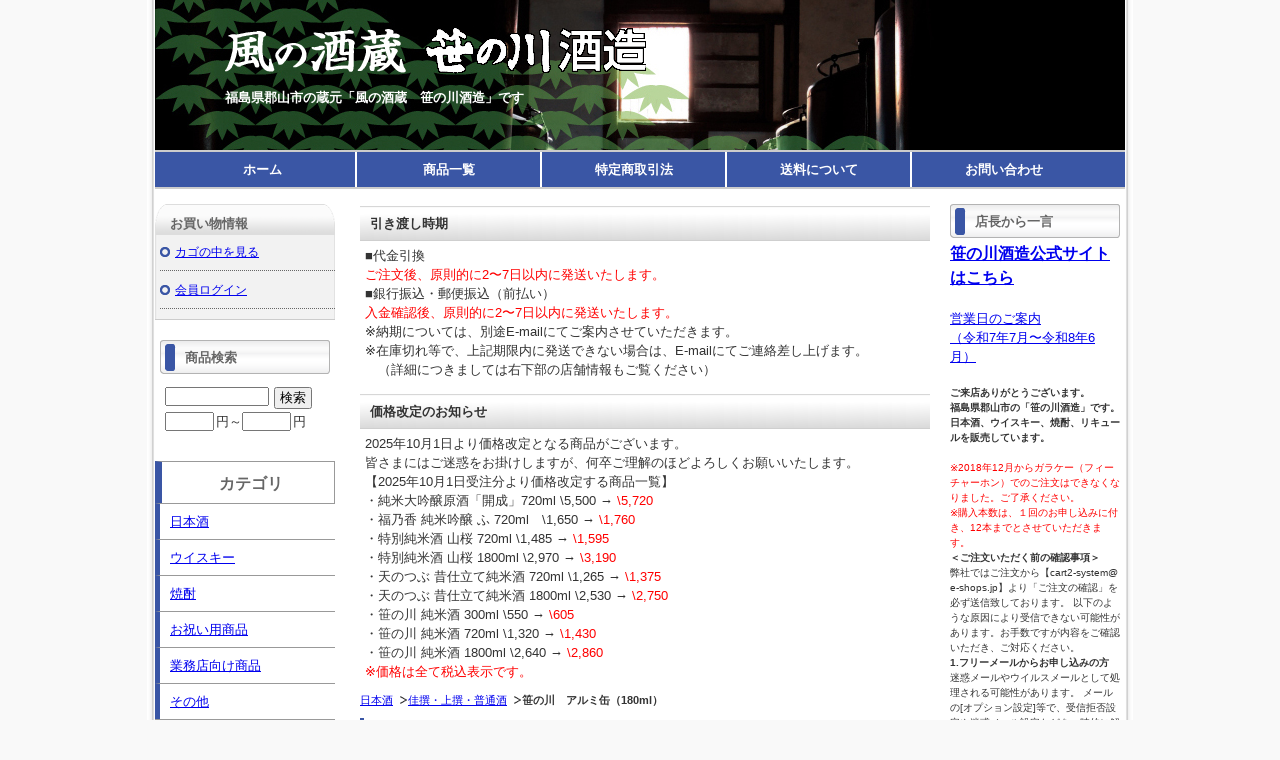

--- FILE ---
content_type: text/html; charset=UTF-8
request_url: http://sasanokawa-shop.com/p/item-detail/detail/i37.html
body_size: 7829
content:
<!DOCTYPE html PUBLIC "-//W3C//DTD XHTML 1.0 Transitional//EN" "http://www.w3.org/TR/xhtml1/DTD/xhtml1-transitional.dtd">
<html>
<head>
<meta http-equiv="Content-Type" content="text/html; charset=utf-8" />
<title>笹の川　アルミ缶（180ml） ＜ 風の酒蔵　笹の川酒造</title>
<meta name="keywords" content="笹の川　アルミ缶（180ml）,佳撰・上撰・普通酒,風の酒蔵　笹の川酒造" />

<link rel="stylesheet" type="text/css" href="/p/style/css/style.css" media="all"  />
<link rel="canonical" href="http://www.sasanokawa-shop.com/p/item-detail/detail/i37.html"/>
<link rel="alternate" media="only screen and (max-width: 640px)" href="http://www.sasanokawa-shop.com/s/item-detail/detail/i37.html"/>
<script type="text/javascript" src="https://static.ec-sites.net/js/hands_lib.js"></script>
<meta property="og:image" content="https://pict2.ec-sites.jp/img/1780/113162/240/20120829114630.jpg" />

<script>
  (function(i,s,o,g,r,a,m){i['GoogleAnalyticsObject']=r;i[r]=i[r]||function(){
  (i[r].q=i[r].q||[]).push(arguments)},i[r].l=1*new Date();a=s.createElement(o),
  m=s.getElementsByTagName(o)[0];a.async=1;a.src=g;m.parentNode.insertBefore(a,m)
  })(window,document,'script','//www.google-analytics.com/analytics.js','ga');
  ga('create', 'UA-55281041-1', {'allowLinker': true});
  ga('send', 'pageview');
// Load the plugin.
ga('require', 'linker');
// Define which domains to autoLink.
ga('linker:autoLink', ['sasanokawa-shop.com', 'ec-sites.jp'], false, true);
</script>
</head>
<body>
<div class="wrapper">
<div id="header">
  <div id="mainlogo">
  <h2><a href="/"><img src="https://pict2.ec-sites.jp/img/1780/113403/20120830094704.png" border="0" alt="風の酒蔵　笹の川酒造" ></a></h2><p class="tagline"><strong>福島県郡山市の蔵元「風の酒蔵　笹の川酒造」です</strong></p>
  </div>
</div>
<div id="nav">
  			<ul class="nav-center">
									<li class="nav-first" style="width:185px;">
						
							<a href="/">
						
			ホーム</a></li>
									<li style="width:185px;">
						
							<a href="/p/item-list/list/">
						
			商品一覧</a></li>
									<li style="width:185px;">
						
							<a href="/p/notice/trans/">
						
			特定商取引法</a></li>
									<li style="width:185px;">
						
							<a href="/p/notice/ship/">
						
			送料について</a></li>
									<li class="nav-last" style="width:185px;">
						
							<a href="https://cart.ec-sites.jp/cart_step2/shop-inquery/top/shid/1780/" target="_blank">
						
			お問い合わせ</a></li>
			</ul>

</div>
<div id="content">

<div id="leftclm">
  <div id="maincontent">
  <div class="mainbox main_free">
	<h4>引き渡し時期</h4>
	<div class="main_freebox">
	<font size="2">■代金引換</font><br>
<font color="red" size="2">ご注文後、原則的に2〜7日以内に発送いたします。</font><br>

<font size="2">■銀行振込・郵便振込（前払い）</font><br>
<font color="red" size="2">入金確認後、原則的に2〜7日以内に発送いたします。</font><br>

※納期については、別途E-mailにてご案内させていただきます。<br>
※在庫切れ等で、上記期限内に発送できない場合は、E-mailにてご連絡差し上げます。<br>
　（詳細につきましては右下部の店舗情報もご覧ください）
	</div>
</div><div class="mainbox main_free">
	<h4>価格改定のお知らせ</h4>
	<div class="main_freebox">
	2025年10月1日より価格改定となる商品がございます。<br>
皆さまにはご迷惑をお掛けしますが、何卒ご理解のほどよろしくお願いいたします。<br>
【2025年10月1日受注分より価格改定する商品一覧】<br>
・純米大吟醸原酒「開成」720ml \5,500 → <font color="red">\5,720</font><br>
・福乃香 純米吟醸 ふ 720ml　\1,650 → <font color="red">\1,760</font><br>
・特別純米酒 山桜 720ml \1,485 → <font color="red">\1,595</font><br>
・特別純米酒 山桜 1800ml \2,970 → <font color="red">\3,190</font><br>
・天のつぶ 昔仕立て純米酒 720ml \1,265 → <font color="red">\1,375</font><br>
・天のつぶ 昔仕立て純米酒 1800ml \2,530 → <font color="red">\2,750</font><br>
・笹の川 純米酒 300ml \550 → <font color="red">\605</font><br>
・笹の川 純米酒 720ml \1,320 → <font color="red">\1,430</font><br>
・笹の川 純米酒 1800ml \2,640 → <font color="red">\2,860</font><br>
<font color="red">※価格は全て税込表示です。</font>
	</div>
</div><script type="text/javascript" src="http://static.ec-sites.net/js/hands_lib.js"></script>
<div class="mainbox">
<ol class="cat-path"><li><a href="/p/item-list/list/cate_id/1/">日本酒</a></li><li><a href="/p/item-list/list/cate_id/5/">佳撰・上撰・普通酒</a></li><li><strong>笹の川　アルミ缶（180ml）</strong></li></ol>
<h1>笹の川　アルミ缶（180ml）</h1>
</div>
<div class="mainbox">
		
	<div id="shouhin_overview">
				<div id="pictures">
	<div id="main_pict" style="height:240px;width:240px;">
		<a href="https://pict2.ec-sites.jp/img/1780/113162/240/20120829114630.jpg" id="main_img" onclick="ItemImgWindowOpen( this.href, 1500 ); return false;" >
			<img id="main_img_data" class="mainphoto" name="main_img" src="https://pict2.ec-sites.jp/img/1780/113162/240/20120829114630.jpg" width="240" height="240"
							alt="笹の川　アルミ缶（180ml）" />
					</a>
	</div>
            
		
	</div><!-- /pictures-->

		<div id="shouhin_panel">
			<div class="item_cartblock">
						<p class="itemname">
		<span class="i_value">笹の川　アルミ缶（180ml）</span>
</p>


<p class="itemprice">
			<ins><span class="i_title">売価：</span><span class="i_value"><span><span class="dummy_show_price_153265">248円</span>&nbsp;</span></span>
			<br>
		</ins>
	
		
		</p>


<dl class="itemstock">
		<dt class="i_title">在庫数：</dt>
		<dd class="i_value"><span id="item-stock_153265"></span>在庫あり</dd>
</dl>

<dl class="itemcategory">
		<dt class="i_title">カテゴリ：</dt>
		<dd class="i_value"><a href="/p/item-list/list/cate_id/1/p0s0.html">日本酒</a>　>　<a href="/p/item-list/list/cate_id/5/p0s0.html">佳撰・上撰・普通酒</a></dd>
</dl>

<dl class="itemgenre">
		<dt class="i_title">ジャンル：</dt>
		<dd class="i_value"><a href="/p/item-list/list/genre_id/3077/p0s0.html">佳撰・上撰・普通酒</a></dd>
</dl>



<dl class="itemcode">
		<dt class="i_title">商品コード：</dt>
		<dd class="i_value">JAN4973373601517</dd>
</dl>


						
						<div id="inquirybtn">
	<form action="https://cart.ec-sites.jp/cart_step2/item-question/top/shid/1780/item_id/37/" target="_blank"><input type="submit" value="商品に関するお問い合わせ" ></form>
</div>
			</div>
		
			<div class="item_textblock">
						<div class="itemfreehtml">
		■飲用温度：8〜15℃
穏やかな香りとふくよかな主体となり、ミネラルや山菜等の香り、そして新粉餅、白玉、芋飴等の香りを見つけ出すことができる。全体的には落ち着きのある控えめな香りである。軽快な甘味と旨味が後味を締めくくる。 
</div>
					
									</div>
		</div><!-- /shouhin_panel -->
		
					 			 			<div id="orderform">
					<script>
	var userAgent = window.navigator.userAgent.toLowerCase();
	var options_cost_kNwuxVZLmU = [];
	var item_cost_kNwuxVZLmU    = null;
	var item_mem_cost_kNwuxVZLmU    = null;
	var selected_kNwuxVZLmU_1 = -1;var selected_kNwuxVZLmU_2 = -1;var selected_kNwuxVZLmU_3 = -1;
	var options_selected_kNwuxVZLmU =-1;
	var cost_kNwuxVZLmU = "248";
	var fix_price_kNwuxVZLmU = "-1";
	var attr_price_setting_flag_kNwuxVZLmU = false;
	var attr_price_member_setting_flag_kNwuxVZLmU = false;
	var stock_attr_flag_kNwuxVZLmU = false;
	var option_use_flag_kNwuxVZLmU = false;
	var tk_cost_kNwuxVZLmU = '-1';
	var tk_snd_cost_kNwuxVZLmU = '-1';
	var cost_org_kNwuxVZLmU = "248";
	var cost_mem_org_kNwuxVZLmU = "-1";
	var item_stock_kNwuxVZLmU = [];
    var stock_num_kNwuxVZLmU = "100000000";
	var tk_cost_org_kNwuxVZLmU = '-1';
	var tk_snd_cost_org_kNwuxVZLmU = '-1';
	var item_unit_kNwuxVZLmU = '';
	var item_exist_kNwuxVZLmU = null;
	var no_exist_kNwuxVZLmU = 0;

	window.addEventListener('load', function() {
		Object.keys(document.forms).forEach(function (key) {
			if( userAgent.indexOf('msie') != -1 || userAgent.indexOf('trident') != -1 ){
			}else{
				if( document.forms[key].name.includes('kNwuxVZLmU_carts') ){
					kNwuxVZLmU(document.forms[key]);
				}
			}
		});
	});
	function kNwuxVZLmU( my_form ){
		if( userAgent.indexOf('msie') != -1 || userAgent.indexOf('trident') != -1 ){
			return false;
		}
		
		var show_price = cost_org_kNwuxVZLmU;
		var qty  = my_form.elements['es_item_qty'];
		qty.value = parseInt( number_convert_kNwuxVZLmU( qty.value ));
			if( typeof( parseInt( qty.value ) ) != 'number' || parseInt( qty.value ) <= 1 ){
				qty.value = 1;
		}
				
		if( qty.value >= 1 ){
			show_price = changePrice_kNwuxVZLmU( qty , my_form , 'cost' );
			show_mem_price = changePrice_kNwuxVZLmU( qty , my_form , 'mem_cost' );
			show_fix_price = fix_price_kNwuxVZLmU * qty.value;
			// 定期購入
			show_tk_fst_price = changeTkPrice_kNwuxVZLmU( qty , my_form , tk_cost_org_kNwuxVZLmU );
			show_tk_snd_price = changeTkPrice_kNwuxVZLmU( qty , my_form , tk_snd_cost_org_kNwuxVZLmU );
		}

		//在庫数を取得
		if( true == stock_attr_flag_kNwuxVZLmU ){
			show_stock = calcStockAttr( my_form );
		}else{
			if( stock_num_kNwuxVZLmU = 100000000 ){
				show_stock = "";
			}else{
				show_stock = stock_num_kNwuxVZLmU;
			}
			
		}

		// 売価
		var priceSpanCheck = document.getElementsByClassName('dummy_show_price_153265');
		if( priceSpanCheck ){
			var priceSpan = document.getElementsByClassName('dummy_show_price_153265')[0];
			if( priceSpan ){
				document.getElementsByClassName('dummy_show_price_153265')[0].style.display = 'inline';
				if( no_exist_kNwuxVZLmU == 1 ){
					document.getElementsByClassName('dummy_show_price_153265')[0].innerHTML = '-' + '円';
				}else{
					document.getElementsByClassName('dummy_show_price_153265')[0].innerHTML = number_format_kNwuxVZLmU( show_price ) + '円';
				}
				
				
			}
		}
		// 会員価格
		var memPriceSpanCheck = document.getElementsByClassName('dummy_show_mem_price_153265');
		if( memPriceSpanCheck ){
			var memPriceSpan = document.getElementsByClassName('dummy_show_mem_price_153265')[0];
			if( memPriceSpan ){
				document.getElementsByClassName('dummy_show_mem_price_153265')[0].style.display = 'inline';
				if( no_exist_kNwuxVZLmU == 1 ){
					document.getElementsByClassName('dummy_show_mem_price_153265')[0].innerHTML = '-' + '円';
				}else{
					document.getElementsByClassName('dummy_show_mem_price_153265')[0].innerHTML = number_format_kNwuxVZLmU( show_mem_price ) + '円';
				}
			}
		}
		// 定価
		var fixPriceSpanCheck = document.getElementsByClassName('dummy_show_fix_price_153265');
		if( fixPriceSpanCheck ){
			var fixPriceSpan = document.getElementsByClassName('dummy_show_fix_price_153265')[0];
			if( fixPriceSpan ){
				document.getElementsByClassName('dummy_show_fix_price_153265')[0].style.display = 'inline';
				document.getElementsByClassName('dummy_show_fix_price_153265')[0].innerHTML = number_format_kNwuxVZLmU( show_fix_price ) + '';
			}
		}
		// 定期購入
		var tkPriceSpanCheck = document.getElementsByClassName('tk_price_fst');
		if( tkPriceSpanCheck ){
			var tkFstPriceSpan = document.getElementsByClassName('tk_price_fst')[0];
			var tkSndPriceSpan = document.getElementsByClassName('tk_price_snd')[0];
			if( tkFstPriceSpan ){
				document.getElementsByClassName('tk_price_fst')[0].style.display = 'inline';
				document.getElementsByClassName('tk_price_snd')[0].style.display = 'inline';
				if( no_exist_kNwuxVZLmU == 1 ){
					document.getElementsByClassName('tk_price_fst')[0].innerHTML = '-';
					document.getElementsByClassName('tk_price_snd')[0].innerHTML = '-';
				}else{
					document.getElementsByClassName('tk_price_fst')[0].innerHTML = number_format_kNwuxVZLmU( show_tk_fst_price ) + '';
					document.getElementsByClassName('tk_price_snd')[0].innerHTML = number_format_kNwuxVZLmU( show_tk_snd_price ) + '';
				}
			}
		}

		//在庫数を表示する
		var stockSpan = document.getElementById('item-stock_153265');
		
		if( stockSpan ){
			if( isNaN(show_stock) == true ){
				stockSpan.innerHTML = number_format_kNwuxVZLmU( show_stock );
			}else if( show_stock == -1 ){
				stockSpan.innerHTML = '-';
			}else{
				//数字と単位を連結して返却
				stockSpan.innerHTML = number_format_kNwuxVZLmU( show_stock ) + item_unit_kNwuxVZLmU;
			}
			
		}
		return false;
	}
	function changePrice_kNwuxVZLmU( qty , my_form , type ){
		var temp = cost_kNwuxVZLmU;
		if( true == stock_attr_flag_kNwuxVZLmU ){
			if( true == attr_price_setting_flag_kNwuxVZLmU ){
				temp = calcAttr_kNwuxVZLmU( my_form , type );
			}else{
				if( type == 'mem_cost' ){
					temp = cost_mem_org_kNwuxVZLmU;
				}else{
					temp = cost_org_kNwuxVZLmU;
				}
			}
		}else{
			if( type == 'mem_cost' ){
				temp = cost_mem_org_kNwuxVZLmU;
			}else{
				temp = cost_org_kNwuxVZLmU;
			}
		}

		if( type == 'mem_cost' && false == attr_price_member_setting_flag_kNwuxVZLmU ){
			temp = cost_mem_org_kNwuxVZLmU;
		}

		var selects = my_form.elements['es_option[]'];
		
		var option_price = 0;
		if( selects ){
			option_price = calcOpt_kNwuxVZLmU( selects , option_price );
		}
		temp = parseInt( temp ) + parseInt( option_price );
		if( qty.value > 0 ){
			temp = temp * qty.value;
		}
		return temp;
	}
	function changeTkPrice_kNwuxVZLmU( qty , my_form , tk_cost ){
		// 定期購入ではオプションと数量を計算
		var temp = tk_cost;
		
		var selects = my_form.elements['es_option[]'];
		var option_price = 0;
		if( selects ){
			option_price = calcOpt_kNwuxVZLmU( selects , option_price );
		}
		temp = parseInt( temp ) + parseInt( option_price );
		if( qty.value > 0 ){
			temp = temp * qty.value;
		}
		return temp;
	}
	function calcAttr_kNwuxVZLmU(my_form , type) {
		var attr = my_form.elements['es_item_attr[]'];
		if( Object.prototype.toString.call( attr ) === '[object HTMLSelectElement]' ){
			selected_1 = attr.value;
			selected_2 = -1;
			selected_3 = -1;
		}else{
			if (undefined != attr[0]) {
				if (undefined != attr[0].value) {
					selected_1 = attr[0].value;
				}
			}else{
			}
			if (undefined != attr[1]) {
				if (undefined != attr[1].value) {
					selected_2 = attr[1].value;
				}else{
					selected_2 = -1;
				}
			}else{
				selected_2 = -1;
			}
			if (undefined != attr[2]) {
				if (undefined != attr[2].value) {
					selected_3 = attr[2].value;
				}else{
					selected_3 = -1;
				}
			}else{
				selected_3 = -1;
			}
		}
		
		if( type == 'mem_cost' ){
			return item_mem_cost_kNwuxVZLmU[selected_1][selected_2][selected_3] ? item_mem_cost_kNwuxVZLmU[selected_1][selected_2][selected_3] : 0;
		}else{
			return item_cost_kNwuxVZLmU[selected_1][selected_2][selected_3] ? item_cost_kNwuxVZLmU[selected_1][selected_2][selected_3] : 0;
		}
	}
	function calcOpt_kNwuxVZLmU( selects , option_price ){
		var option_id;
		if( undefined === selects.name ){
			Array.prototype.forEach.call(selects, function(item) {
				if( item.name.match(/es_option/)){
					option_id = item.dataset.id.replace(/[^0-9]/g, '');
					options_selected_kNwuxVZLmU[option_id] = item.value;
				}
			});		
		}else if( selects.name.match(/es_option/) ){
			option_id = selects.dataset.id.replace(/[^0-9]/g, '');
			options_selected_kNwuxVZLmU[option_id] = selects.value;
		}

		for( var key in options_selected_kNwuxVZLmU ) {
		if (undefined != options_cost_kNwuxVZLmU[key][options_selected_kNwuxVZLmU[key]]) {
			option_price = parseInt(option_price) + parseInt(options_cost_kNwuxVZLmU[key][options_selected_kNwuxVZLmU[key]]);
		}
		}
		return option_price;
	}

	function number_format_kNwuxVZLmU(num) {
		return num.toLocaleString();
	}

	function number_convert_kNwuxVZLmU(str) {
		return str.replace(/[Ａ-Ｚａ-ｚ０-９]/g, function(s) {
			return String.fromCharCode(s.charCodeAt(0) - 0xFEE0);
		});
	}

	//属性在庫計算
	function calcStockAttr( my_form ) {
		//属性在庫を使っていなければreturn
		if( true != stock_attr_flag_kNwuxVZLmU ){
			return;
		}

		var attr = my_form.elements['es_item_attr[]'];
		if( Object.prototype.toString.call( attr ) === '[object HTMLSelectElement]' ){
			selected_1 = attr.value;
			selected_2 = -1;
			selected_3 = -1;
		}else{
			if (undefined != attr[0]) {
				if (undefined != attr[0].value) {
					selected_1 = attr[0].value;
				}
			}else{
			}
			if (undefined != attr[1]) {
				if (undefined != attr[1].value) {
					selected_2 = attr[1].value;
				}else{
					selected_2 = -1;
				}
			}else{
				selected_2 = -1;
			}
			if (undefined != attr[2]) {
				if (undefined != attr[2].value) {
					selected_3 = attr[2].value;
				}else{
					selected_3 = -1;
				}
			}else{
				selected_3 = -1;
			}
		}
		no_exist_kNwuxVZLmU = item_exist_kNwuxVZLmU[selected_1][selected_2][selected_3];
		return item_stock_kNwuxVZLmU[selected_1][selected_2][selected_3];
	}

</script><!-- (笹の川　アルミ缶（180ml）) ここから -->
<form method="post" action="https://cart.ec-sites.jp/cart_step2/pc/pk00/"  name="kNwuxVZLmU_carts_form">
<dl class="orderbutton">
	<dt>数量</dt>
	<dd><input type="text" name="es_item_qty" value="1" onChange="kNwuxVZLmU( this.form );">
<input type="submit" name="es_submit" value="カゴに入れる" >
	</dd>
</dl><input type="hidden" name="es_charset" value="utf-8">

<input type="hidden" name="es_item_id" value="37">
<input type="hidden" name="es_shop_id" value="1780">
<input type="hidden" name="es_stock_attr_flag" value="0">
</form>
<!-- (笹の川　アルミ缶（180ml）) ここまで -->

				</div><!-- /orderform -->
	 			 			
						
	</div><!-- /shouhin_overview-->
</div><!-- /mainbox-->

<div class="mainbox main_cate_o"><h4>その他のカテゴリ</h4><ul><li><a href="/p/item-list/list/p0c16s0.html">本醸造・特別本醸造</a></li><li><a href="/p/item-list/list/p0c3s0.html">吟醸・大吟醸酒</a></li><li><a href="/p/item-list/list/p0c15s0.html">純米・特別純米酒</a></li><li><a href="/p/item-list/list/p0c22s0.html">純米吟醸・純米大吟醸酒</a></li><li><a href="/p/item-list/list/p0c4s0.html">糖類無添加</a></li><li><a href="/p/item-list/list/p0c14s0.html">古酒</a></li></ul></div><div class="mainbox main_free">
	<h4>Shop インフォメーション</h4>
	<div class="main_freebox">
	<b><a href="http://www.sasanokawa.co.jp/">笹の川酒造公式サイトはこちらから</a></b><br>
<br>
■ショップ情報<br>
住所：福島県郡山市笹川1丁目178<br>
電話番号：024-945-0261<br>
メールアドレス：<a href="mailto:main@sasanokawa.co.jp">main@sasanokawa.co.jp</a><br>
<br>

	</div>
</div>
  </div>


  <div id="menu01">
  <div class="sidebox side_link">
	<h4>お買い物情報</h4>
	<ul>
					<li><a href="http://cart.ec-sites.jp/cart_step2/pc/kago/es_shop_id/1780/">カゴの中を見る</a></li>
							<li><a href="https://cart.ec-sites.jp/cart_step2/mypage/top/shid/1780/cv/1/">会員ログイン</a></li>
				</ul>
</div>
<div class="sidebox side_search">
	<h4>商品検索</h4>
	<div class="search_form_box">
	<form action="/p/item-list/list/" method="get" name="search_form">
		<input type="hidden" name="disptype" value="">
		<div class="sf_keyword_box">
		<input type="text" name="keyword" value="">
		</div>
		<div class="sf_button_box">
		<input type="submit" value="検索" onclick="search(); return false;">
		</div>
									<div class="sf_price_box">
					<p></p>
					<input type="text" name="lc" value="" class="sf_pmin">円～<input type="text" name="uc" value="" class="sf_pmax">円
				</div>
						</form>
	</div>
</div><div class="sidebox categorylist">
<h2>カテゴリ</h2>
<ul><li><a href="/p/item-list/list/cate_id/1/p0s0.html">日本酒</a></li><li><a href="/p/item-list/list/cate_id/21/p0s0.html">ウイスキー</a></li><li><a href="/p/item-list/list/cate_id/2/p0s0.html">焼酎</a></li><li><a href="/p/item-list/list/cate_id/19/p0s0.html">お祝い用商品</a></li><li><a href="/p/item-list/list/cate_id/20/p0s0.html">業務店向け商品</a></li><li><a href="/p/item-list/list/cate_id/7/p0s0.html">その他</a></li></ul>
</div><div class="sidebox side_genre">
<h4>ジャンル別</h4>

<ul>
	<li><a href="/p/item-list/list/genre_id/3103/p0s0.html">本醸造・特別本醸造</a></li>
	<li><a href="/p/item-list/list/genre_id/3076/p0s0.html">吟醸・大吟醸酒</a></li>
	<li><a href="/p/item-list/list/genre_id/3102/p0s0.html">純米・特別純米酒</a></li>
	<li><a href="/p/item-list/list/genre_id/12233/p0s0.html">純米吟醸・純米大吟醸酒</a></li>
	<li><a href="/p/item-list/list/genre_id/3077/p0s0.html">佳撰・上撰・普通酒</a></li>
	<li><a href="/p/item-list/list/genre_id/3079/p0s0.html">糖類無添加</a></li>
	<li><a href="/p/item-list/list/genre_id/3101/p0s0.html">古酒</a></li>
	<li><a href="/p/item-list/list/genre_id/3109/p0s0.html">ウイスキー</a></li>
	<li><a href="/p/item-list/list/genre_id/3108/p0s0.html">焼酎乙類</a></li>
	<li><a href="/p/item-list/list/genre_id/3105/p0s0.html">焼酎甲類</a></li>
	<li><a href="/p/item-list/list/genre_id/3110/p0s0.html">リキュール</a></li>
	<li><a href="/p/item-list/list/genre_id/11924/p0s0.html">その他のお酒</a></li>
	<li><a href="/p/item-list/list/genre_id/3111/p0s0.html">食品</a></li>
	<li><a href="/p/item-list/list/genre_id/3284/p0s0.html">その他グッズ</a></li>
</ul>
</div><div class="sidebox side_free side_qr">
			<h4>QRコード</h4>
		<div class="side_freebox side_qrbox">
	<center><img src="/p/qr-code-creater/create/" ></center>
			※上記ＵＲＬにＰＣ・スマートフォン・携帯のいずれの端末でアクセスしていただいても自動でそれぞれ専用サイトが表示されます。
		</div>
</div><div class="sidebox">
	<div class="side_freebox">
	<a href="http://cart.e-shops.jp/" target="_blank"><img src="http://img.e-shops.jp/cart2/ssl/cart2ssl_01.gif" alt="e-shopsレンタルショッピングカート" border="0"></a>
	</div>
</div>
  </div>

</div>

  <div id="menu02">
  <div class="sidebox side_free">
	<h4>店長から一言</h4>
	<div class="side_freebox">
	<b><font size="3"><a href="https://www.sasanokawa.co.jp/">笹の川酒造公式サイトはこちら</a></font></b><br>
<br>

<a href="https://www.sasanokawa.co.jp/sasanokawa-shuzo/news-detail.php?id=88">
営業日のご案内<br>（令和7年7月〜令和8年6月）
</a>
<br>
<br>

<font size="-2"><B>ご来店ありがとうございます。<br>

福島県郡山市の「笹の川酒造」です。<br>
日本酒、ウイスキー、焼酎、リキュールを販売しています。</B><br><br>

<font color="red">※2018年12月からガラケー（フィーチャーホン）でのご注文はできなくなりました。ご了承ください。<br></font>

<font color="red">※購入本数は、１回のお申し込みに付き、12本までとさせていただきます。<br></font>
<B>＜ご注文いただく前の確認事項＞<br></B>
弊社ではご注文から【cart2-system@e-shops.jp】より「ご注文の確認」を必ず送信致しております。
以下のような原因により受信できない可能性があります。お手数ですが内容をご確認いただき、ご対応ください。<br>

<B>1.フリーメールからお申し込みの方<br></B>
迷惑メールやウイルスメールとして処理される可能性があります。
メールの[オプション設定]等で、受信拒否設定や迷惑メール設定などを一時的に解除してください。
または、【e-shops.jp】から受信できるよう設定をお願い致します。<br>

<B>2.携帯メールからお申し込みの方<br></B>
迷惑メール防止フィルターをご利用の場合は【@e-shops.jp】のフィルターを解除し
【cart2-system@e-shops.jp】を受信できるよう設定をお願い致します。<br>

<B>3.その他<br></B>
●メールアドレスの間違い<br>
●セキュリティソフト、ウィルス対策ソフトの設定<br>
●プロバイダのウィルスブロックや迷惑メール振り分けサービス設定<br>
●サーバー上のメールボックスがいっぱいになっている場合<br>

<font color="red">※注文後に「ご注文の確認」が届かない場合は、お手数ですが弊社へ電話にてお問い合わせをお願いいたします。<br>
＜お問い合わせ＞TEL.024-945-0261<br>
<a href="mailto:main@sasanokawa.co.jp">main@sasanokawa.co.jp</a>
</font></font>
	</div>
</div><div class="sidebox side_link">
	<h4> 店舗情報</h4>
	<ul>
					<li><a href="/p/notice/trans/">特定商取引法に基づく表記</a></li>
							<li><a href="/p/notice/ship/">送料について</a></li>
							<li><a href="/p/notice/privacy/">個人情報保護方針</a></li>
							<li><a href="/p/notice/member/">会員規約</a></li>
				</ul>
</div><div class="sidebox side_newitem">
<h4>新着商品</h4>

	<div>
		<p class="new_itempict">
			<a href="/p/item-detail/detail/i150.html">
			<img src="https://pict2.ec-sites.jp/img/1780/1024981/200/20260121082251.jpg" width="31" height="120"
							alt="【ご予約】大吟醸無濾過生原酒「今朝しぼり」720ml【2/26発売！】" />
						</a>
		</p>
		<p>
			<a href="/p/item-detail/detail/i150.html">【ご予約】大吟醸無濾過生原酒「今朝しぼり」720ml【2/26発売！】</a>
		</p>
		<span>2,640円</span>
	</div>
	
	<div>
		<p class="new_itempict">
			<a href="/p/item-detail/detail/i82.html">
			<img src="https://pict2.ec-sites.jp/img/1780/971282/200/20240111145127.jpg" width="120" height="120"
							alt="純米吟醸生 春酒 720ml" />
						</a>
		</p>
		<p>
			<a href="/p/item-detail/detail/i82.html">純米吟醸生 春酒 720ml</a>
		</p>
		<span>1,815円</span>
	</div>
	
</div>
  </div>

</div>
<div id="footer">
<div id="footer_navi" style="text-align:center;">
						<a href="/">ホーム</a>
							<span>｜</span>		
								<a href="/p/item-list/list/">商品一覧</a>
							<span>｜</span>		
								<a href="/p/notice/trans/">特定商取引法</a>
							<span>｜</span>		
								<a href=" /p/notice/ship/">送料について</a>
							<span>｜</span>		
								<a href="https://cart.ec-sites.jp/cart_step2/shop-inquery/top/shid/1780/" target="_blank">お問い合わせ</a>
					</div>
<p class="copyright">Copyright (c) 2026 風の酒蔵　笹の川酒造 All Rights Reserved. </p>
</div>

</div>


<script charset="utf-8" src="https://js2.ec-sites.jp/estag.js?sid=1780"></script>
</body>
</html>

--- FILE ---
content_type: text/css;charset=UTF-8
request_url: http://sasanokawa-shop.com/p/style/css/style.css
body_size: 5942
content:
@charset "UTF-8";
/* 更新：2012/01/19 */

/* ------------------------------- */
/* --------- リセット共通 -------- */
/* ------------------------------- */

/* --------- RESET STYLE --------- */
html {
    overflow-y: scroll;
}
body,div,dl,dt,dd,ul,ol,li,h1,h2,h3,h4,h5,h6,pre,form,fieldset,input,
textarea,p,blockquote {
	margin: 0;
	padding: 0;
}
* html div,dl,dt,dd,ul,ol,li,h1,h2,h3,h4,h5,h6,pre,form,fieldset,input,
textarea,p,blockquote {
    margin: 0;
    padding: 0;
    text-align: left;
}

object,
embed {
    vertical-align: top;
}

h1,h2,h3,h4,h5,h6 {
    font-size: 100%;
}
img,abbr,acronym,fieldset {
    border: 0;
}
li {
    list-style-type: none;
}

/* CLEARFIX ---------  */
#header:after,
#nav:after,
#content:after,
#footer:after {
    visibility: hidden;
    display: block;
    font-size: 0;
    content: " ";
    clear: both;
    height: 0;
    }
* html #header,
* html #nav,
* html #content,
* html #footer {/* for IE6 */
    zoom: 1;
} 
*:first-child+html #header,
*:first-child+html #nav,
*:first-child+html #content,
*:first-child+html #footer {/* for IE7 */
    zoom: 1;
} 

.clear {
 clear: both;
}

/* --------- DEFAULT STYLE ---------  */

body {
    background: #FFF;
    color: #333;
    font-size: small;
    font-family: "メイリオ","Meiryo",verdana,"ヒラギノ角ゴ Pro W3","Hiragino Kaku Gothic Pro",Osaka,"ＭＳ Ｐゴシック","MS PGothic",Sans-Serif;
    line-height: 1.5;
}
* html body {    /* for IF6 */
    font-family: "ＭＳ Ｐゴシック","MS PGothic",Sans-Serif;
}

/* -- 開店休止コメント -- */
.shop_close {
	width:500px;
	text-align:center;
	margin:70px auto;
	padding:30px;
	border:5px dotted #999;
	font-size:113%;
}

/* ------------------------------- */
/* --------- カラム設定 ---------- */
/* ------------------------------- */

/* ----------- structure ---------- */
/* WRAPPER */
.wrapper {
   width: 970px;
   margin-right: auto;
   margin-left: auto;
   word-wrap: break-word;
   word-break: break-all;
}

/* BLOCKS */

#content #leftclm {
    float: left;
    width: 780px;
    display: inline;
}

#content #maincontent {
    width: 780px;
    float: right;
}
#content #leftclm #maincontent {
    width: 590px;
    float: right;
    display: inline;
}

#content #wideclm #maincontent {
	width: 780px;
	float: left;
}


#content #menu01 {
    float: left;
    width: 180px;
    display: inline;
}
#content #menu02 {
    float: right;
    width: 180px;
    display: inline;
}#header {
    background-color: #FFF;
    /* 背景色 */
    color: #fff;
    background-image: url(https://pict2.ec-sites.jp/img/1780/113401/20120830093405.jpg);
    /* 背景画像(jpeg,jpg,gif等) */
    background-repeat: repeat-x;
    height: 150px;
    /* ヘッダサイズ */
    }
.wrapper #header #mainlogo {
    position: relative;
    width: 970px
    }
.wrapper #header #mainlogo h1, .wrapper #header #mainlogo h2 {
    margin: 0;
    padding: 0;
    font-size: 28px;
    position: absolute;
    top: 28px;
    /* メインロゴのY軸位置 */
    left: 70px;
    /* メインロゴのX軸位置 */
    }
.wrapper #header #mainlogo h1, .wrapper #header #mainlogo h2, .wrapper #header #mainlogo h1 a, .wrapper #header #mainlogo h2 a {
    /* メインロゴの文字スタイル */
    color: #FFFFFF;
    text-decoration: none
    }
#header #mainlogo .tagline {
    /* ショップ説明文の文字スタイル */
    font-size: px;
    color: #FFFFFF;
    position: absolute;
    top: 88px;
    /* ショップ説明文のY軸位置 */
    left: 70px;
    /* ショップ説明文のX軸位置 */
    }.side_newitem div {
 width:140px;
 padding:10px;
 border:1px solid #e3e3e3;
 margin:10px auto;
 background: #f3f3f3;
 text-align:center;
}

.side_newitem div p.new_itempict {
 height: 140px;
 text-align: center;
 background: #fff;
 padding-top: 10px;
 overflow:hidden;
}

.side_newitem div span {
 color: #f00;
}/* ------------------------------- */
/* ----- 商品一覧(パターン１) ---- */
/* ------------------------------- */

.thumbnail div.shouhin_block{
	overflow:hidden;
	float:left;
	width:750px;
	margin: 10px 0;
	padding:5px 0;
	border-bottom:1px solid #999;
	line-height:1.2;
}

*html .thumbnail div.shouhin_block{
	margin:5px 0 0 5px;
}

.thumbnail div.shouhin_block p.shouhin_pict{
	float: left;
	width: 132px;
	margin:2px 5px 0 0;
	text-align: center;
}

*html .thumbnail div.shouhin_block p.shouhin_pict{
	margin:1px 2px 0 0;
}

.thumbnail div.shouhin_block p.shouhin_pict a img{
	padding:3px;
	border:1px solid #ccc;
}

.thumbnail div.shouhin_block div{
	float: right;
	width:612px;
	overflow: hidden;
}

.thumbnail div.shouhin_block .itemicons{
	border-bottom:1px solid #999;
}

.thumbnail div.shouhin_block .itemicons img{
	margin:0 1px 3px;
}

.thumbnail div.shouhin_block h3{
	padding:2px 0 0;
	font-weight: bold;
	line-height: 1.6;
	font-size:16px;
	color: #444;
}

.thumbnail .shouhin_block ul.shipfee li{
	float:left;
	display:inline-block;
	margin:5px;
	padding:3px 6px;
	border:1px solid #ccc;
}

.thumbnail .shouhin_block dl{
	clear:both;
	margin-bottom:6px;
}

.thumbnail .shouhin_block dl dt{
	float:left;
}

.thumbnail .shouhin_block dl dd{
}

.thumbnail .shouhin_block p.itemquickinstruction{
	margin:0;
	padding:5px 0;
}

.thumbnail .shouhin_block p.itemprice{
	margin:0 0 12px 0;
	padding-top:5px;
	border-top:1px dotted #999;
}

.thumbnail .shouhin_block p.itemprice ins{
	vertical-align:bottom;
	font-weight:bold;
	color:#f00;
	font-size:inherit;
	text-decoration:none;
}

.thumbnail .shouhin_block p.itemprice ins .i_value span{
	font-size:16px;
}

.thumbnail .shouhin_block p.itemprice del{
	padding: 5px;
	vertical-align:bottom;
	color: #999;
	font-size: 85%;
}

.thumbnail .shouhin_block p.itemprice .itemmemberprice{
	vertical-align:bottom;
}

/* -- 3カラム時　有効 -- */

#leftclm .thumbnail div.shouhin_block{
	width:560px;
}

#leftclm .thumbnail div.shouhin_block div{
	width:422px;
}/* ------------------------------- */
/* ----- 写真一覧 (grid １) ------- */
/* ------------------------------- */
.thumbnail:after{
    visibility: hidden;
    display: block;
    font-size: 0;
    content: " ";
    clear: both;
    height: 0;
}

* html .thumbnail,
*:first-child+html .thumbnail{
    zoom:1;
}

.shouhin_col{
    width: 90%;
    float:left;
    overflow:hidden;
    display:inline;
    padding:10px 1.5% 15px;
    background-color: #FFFFFF;
    word-wrap:break-word;
    word-break: break-all;
}

.shouhin_pict{
    text-align:center;
    height:126px
    }
.shouhin_pict a img{
    padding:3px;
    border:1px solid #ccc;
}

.shouhin_col h3,
.shouhin_col p,
.shouhin_col ul,
.shouhin_col dl{
    margin:0 2px 5px;
    padding:0 4px;
}

.shouhin_col .itemicons{
    text-align:center;
    overflow:hidden;
}

.shouhin_col .itemicons img{
    margin:1px;
}

.shouhin_col h3{
    text-align:center;
    margin:0 2px;
    padding:1px 2px 0;
}

.shouhin_col p.itemquickinstruction{
 padding:5px 4px;
}

.shouhin_col p.itemprice{
    text-align:center;
    padding:1px 0px;

}

.shouhin_col span.itemmemberprice{
    display:block;
    clear:both;
    vertical-align:bottom;
}

.shouhin_col ul.shipfee li{
    float:left;
    display:inline-block;
    margin:1px 2px;
    padding:2px 2px;
    border:1px solid #ccc;    
    background-color: #f2f2f2;
}

* html .shouhin_col ul.shipfee li,
*:first-child+html .shouhin_col ul.shipfee li{
    display:block;
    clear:both;
    float:none;
}

.shouhin_col dl{
    clear:both;
    margin-bottom:6px;
}
.shouhin_col dl dt{
    float:left;
}

.shouhin_col p.itemprice{
    margin:0 0 1px 0;
}

.shouhin_col p.itemprice ins{
    display:block;
    vertical-align:bottom;
    font-weight:bold;
    color:#f00;
    font-size:inherit;
    text-decoration:none;
}

.shouhin_col p.itemprice ins .i_value span{
    font-size:16px;
}

.shouhin_col p.itemprice del{
    display:inline-block;
    padding: 1px;
    vertical-align:bottom;
    color: #999;
    font-size: 85%;
}
/* ------------------------------- */
/* -------- 商品詳細３ ----------- */
/* ------------------------------- */


p.itemicons{
    margin-bottom:10px;
}
p.itemicons img {
	margin:1px;
}
#shouhin_overview #pictures{
    float:left;
    margin:0 10px 10px 0;
    display:inline;
	width:400px;
}
#leftclm #shouhin_overview #pictures{
	width:240px;
}
#shouhin_overview #pictures #main_pict{
	text-align: center;
	border:1px solid #ccc;
}
#shouhin_overview #pictures #sub_pict ul li{
    float:left;
    margin:10px 0 0 8px;
    border: 1px solid #ccc;
}

#shouhin_overview #shouhin_panel{
    float:right;
    width: 340px;
    margin:0 0 10px;
    display:inline;
    overflow:hidden;
}

#leftclm #shouhin_overview #shouhin_panel{
    width: 310px;
}

#shouhin_overview #shouhin_panel .item_cartblock{
    line-height:1.2;
}

#shouhin_overview #shouhin_panel .item_cartblock ul.shipfee li{
    float:left;
    display:inline-block;
    margin:5px;
    padding:3px 6px;
    border:1px solid #ccc;
}

#shouhin_overview #shouhin_panel .item_cartblock dl{
    clear:both;
    margin-bottom:6px;
    padding:0 10px;
}

#shouhin_overview #shouhin_panel .item_cartblock dl dt{
    float:left;
}

#shouhin_overview #shouhin_panel .item_cartblock dl dd{
}

#shouhin_overview #shouhin_panel .item_cartblock ul.shipfee{
    clear:both;
    padding:0 10px;
}

#shouhin_overview #shouhin_panel .item_cartblock ul.shipfee li{
    float:left;
    display:inline-block;
    margin:0 5px 5px 0;
    padding:3px 6px;
    border:1px solid #ccc;
}

#shouhin_overview #shouhin_panel .item_cartblock p.itemname{
    padding:5px 10px 0;
    border-top: 4px solid #000;
    font-size:16px;
    font-weight:bold;
}

#shouhin_overview #shouhin_panel .item_cartblock p.itemquickinstruction{
    margin:5px 0 12px;
    padding:0 10px 5px;
    border-bottom:1px solid #000;
}

#shouhin_overview #shouhin_panel .item_cartblock p.itemprice{
    margin:0 0 12px 0;
    padding:0 10px;
}

#shouhin_overview #shouhin_panel .item_cartblock p.itemprice ins{
    vertical-align:bottom;
    font-weight:bold;
    color:#f00;
    font-size:inherit;
    text-decoration:none;
    display:block;
}

#shouhin_overview #shouhin_panel .item_cartblock p.itemprice ins .i_value span{
    font-size:28px;
}
#shouhin_overview #shouhin_panel .item_cartblock p.itemprice ins .i_value span a {
	font-size:15px;
}

#shouhin_overview #shouhin_panel .item_cartblock p.itemprice del{
    padding: 5px;
    vertical-align:bottom;
    color: #999;
    font-size: 85%;
    display:block;
}

#shouhin_overview #shouhin_panel .item_cartblock p.itemprice .itemmemberprice{
    vertical-align:bottom;
    display:block;
}

#shouhin_overview #shouhin_panel .item_cartblock #sharesns{
    margin:5px 10px;
}

#shouhin_overview #shouhin_panel .item_cartblock #sharesns li{
    display:inline-block;
    float:left;
    margin-right:8px;
}

#shouhin_overview #shouhin_panel .item_cartblock #inquirybtn{
    clear:both;
    padding:0 10px;
}

#shouhin_overview #shouhin_panel .item_cartblock #inquirybtn input{
    text-align:center;
}

#shouhin_overview #shouhin_panel .itemfreehtml,
#shouhin_overview #shouhin_panel .itemfreehtml2{
    overflow:hidden;
    margin:5px 0;
    padding:0 10px;
    word-wrap:break-word;
    word-break: break-all;
}

#shouhin_overview #shouhin_panel #links{
    margin:10px 0 0;
    padding:0 10px;
}

#shouhin_overview #shouhin_panel p.digest{
    padding: 5px;
    font-size: 95%;
}

.r_shouhin_list div del{
    padding:0 5px;
    color: #999;
    font-size: 85%;
}

#shouhin_overview #shouhin_panel .shouhin_link{
    padding: 5px;
    font-size: 95%;
}

#orderform{
    clear:both;
    width:680px;
    margin: 10px 0;
    padding:5px;
    border: 1px solid #DCDAD2;
}

#orderform form{
    padding: 30px 40px 30px 40px;
    background: #F5EEDD;
}

#orderform dl{
    clear:left;
    width:600px;
    display: block;
    margin-bottom: 10px;
}

#orderform dt{
    float: left;
    width: 280px;
    margin: 0 10px 10px 0;
	text-align:right;
}

#orderform select,
#orderform textarea{
    width: 300px;
}

#orderform dl.orderbutton{
    width:400px;
	margin:0 110px 0;
}

#orderform dl.orderbutton dt{
    line-height:30px;
    width:50px;
}

#orderform .orderbutton select{
    min-width:30px;
    max-width:50px;
}

*html #orderform .orderbutton select{
    width:60px;
}

#orderform .orderbutton input[type=text]{
    width:30px;
}

#orderform .orderbutton input[type=submit]{
    width: 230px;
    margin:0 0 0 30px;
    padding:5px 0;
    background: #633;
    border-color: #000;
    text-align:center;
    font-size: 105%;
    color: #fff;
}

#leftclm #orderform{
    width:548px;
}

#leftclm #orderform dl{
    width:500px;
}

#leftclm #orderform dt{
    margin: 0 10px 10px 0;
    width: 200px;
	text-align:right;
}

#leftclm #orderform select,
#leftclm #orderform textarea{
	width:220px;
}

#leftclm #orderform dl.orderbutton{
    width:300px;
    margin:30px 80px 0;
}

#leftclm #orderform .orderbutton dt{
    width:30px;
}

#leftclm #orderform .orderbutton input,
#leftclm #orderform .orderbutton select{
	width:50px;
}
*html #leftclm #orderform .orderbutton input {
	width:100px;
}
#leftclm #orderform .orderbutton input[type=submit]{
    width:140px;
}

.main_newitem div {
 width:140px;
 padding:10px;
 border:1px solid #e3e3e3;
 margin:10px auto;
 background: #f3f3f3;
 text-align:center;
}

.main_newitem div p.new_itempict {
 height: 140px;
 text-align: center;
 background: #fff;
 padding-top: 10px;
 overflow:hidden;
}

.main_newitem div span {
 color: #f00;
}

.main_newitem div {
 float:left;
 width:140px;
 margin-left:20px;
 padding:10px;
 overflow:hidden;
 display:inline;
}
.side_newitem div {
 width:140px;
 padding:10px;
 border:1px solid #e3e3e3;
 margin:10px auto;
 background: #f3f3f3;
 text-align:center;
}

.side_newitem div p.new_itempict {
 height: 140px;
 text-align: center;
 background: #fff;
 padding-top: 10px;
 overflow:hidden;
}

.side_newitem div span {
 color: #f00;
}/* ------- template 100105 ------ */
/* 2011/07/12　*/

body {
background-color: #f9f9f9;
}
.wrapper {
 background: url(http://imagelib.ec-sites.net/theme/100105/common_bg.png) repeat-y center top;
 padding: 0 8px;
}

* html body{
	text-align:center;
}

#maincontent{
	padding:5px;
}

#content #maincontent,
#content #menu01,
#content #menu02 {
	padding-top: 15px;
}

#content {
	position: relative;
	background-color: #fff;
}

/* LINK STYLE --------- */

a:link {}
a:visited {}
a:hover {text-decoration: none;}
a:active {}


/* ----------- navi -------------- */

#nav {
	border-top: 2px #ccc solid;
	border-bottom: 2px #ccc solid;
	background-color:#3a56a5;
}

#nav ul {
	padding-left: 15px;
	padding-right: 15px;
}
#nav ul li {
	float: left;
}

#nav ul li a {
	display: block;
	color:#fff;
	font-weight: bold;
	padding: 8px 15px 8px 15px;
	text-align:center;
	text-decoration: none;
	border-left: 2px solid #fff;
	background-color:#3a56a5;
}
#nav ul.nav-center .nav-first a {
	border-left: 0px;
}
#nav ul li a:link,
#nav ul li a:active,
#nav ul li a:visited {
 color: #fff;
}
div.wrapper #nav ul li a:hover {
 color:#ccc;
 text-decoration:underline;
}
#nav ul.nav-center {
	padding-left: 15px;
	padding-right: 15px;
}

#nav ul.nav-center li a {
 padding: 8px 0 8px 0;
 text-align:center;
	display: block;
	color:#fff;
	font-weight: bold;
	text-align:center;
	text-decoration: none;
	border-left: 2px solid #fff;
	background-color:#3a56a5;
}

/* ------------------------------- */
/* --------- ブロック共通 -------- */
/* ------------------------------- */

.mainbox {
	clear:both;
	overflow:hidden;
	margin: 0px 0px 10px 20px;
}

.sidebox{
	clear:both;
	overflow:hidden;
	width: 180px;
	margin: 0px 0px 20px 0px;
}

.mainbox h1 {
	margin:12px 0 6px;
	padding: 3px;
	border-left: 4px solid #3a56a5;
	font-weight: bold;
	font-size: 120%;
	color: #666;
}

.main_link h4,
.main_free h4,
.main_newitem h4 {
 padding-top: 10px;
 padding-left: 10px;
 padding-bottom: 10px;
 background:url(http://imagelib.ec-sites.net/theme/100105/freebox-main-h.png) left center repeat-x;
 overflow:hidden;
}

div.side_itembox h4,
div.side_search h4,
div.side_free h4,
div.side_newitem h4 {
 padding: 8px 0 8px 30px;
 background: url(http://imagelib.ec-sites.net/theme/100105/new_item.gif) no-repeat center top;
 color: #666;
}

.main_itembox h4 {
 width:auto;
 padding:5px 10px;
 border: 1px solid #ccc;
 background:#f7f7f7;
 margin-bottom:5px;
}

.footer_itembox h4 {
 width:auto;
 padding:5px 10px;
 border: 1px solid #ccc;
 background:#f7f7f7;
 margin-bottom:5px;
}


/* ------------------------------- */
/* -------- ブロック個別設定 ----- */
/* ------------------------------- */

/* 検索フォーム */

.search_form_box{
	padding:10px;
}

.sf_keyword_box input{
	width:100px;
	margin:0px 5px 3px 0px;
	float:left;
}

.sf_button_box input{
	margin-bottom:3px;
	padding:0px 4px 0px 4px;
	float:left;
}

.sf_price_box {
	margin-top:2px;
}

.sf_price_box p {
	clear:both;
}

.sf_price_box input{
	width:45px;
	margin-right:2px;
}

/* リンク集*/
.side_genre h4,
.side_link h4 {
 padding-top: 10px;
 padding-left: 15px;
 font-weight: bold;
 color:#666;
}
.side_genre,
.side_link {
 background: url(http://imagelib.ec-sites.net/theme/100105/sidecol.png) no-repeat left top;
}
.side_genre ul,
.main_link ul,
.side_link ul {
	padding-bottom:10px;
	border-bottom: 1px solid #ccc;
}
.side_genre ul li,
.main_link ul li,
.side_link ul li {
	font-size: 90%;
	list-style: none;
	border-bottom-width: 1px;
	border-bottom-style: dotted;
	border-bottom-color: #666;
	padding-top: 10px;
	padding-left: 15px;
	padding-bottom: 10px;
	background: url(http://imagelib.ec-sites.net/theme/100105/marker.png) no-repeat left center;
	margin-left: 5px;
}


/* 自由設定項目　*/

.main_freebox,
.side_freebox {
 padding: 3px 5px;
}


/* その他　*/



/* ------------------------------- */
/* ---------- 関連商品他 --------- */
/* ------------------------------- */

.main_cate_r h4,
.main_cate_o h4 {
 padding: 8px 5px 4px 10px;
 background: url(http://imagelib.ec-sites.net/theme/100105/r_cat.png) left center repeat-x;
 color: #444;
}

.main_kanren h3 {
 padding: 8px 5px 4px 10px;
 background: url(http://imagelib.ec-sites.net/theme/100105/r_shouhin.png) left center repeat-x;
 color: #666;

}


.r_shouhin_list div {
 float: left;
 width: 110px;
 margin: 15px;
 overflow: hidden;
}

.r_shouhin_list div ins {
 display: block;
 padding: 0 5px;
 color: #ff0000;
}

ul.under-cat,
.main_cate_r ul,
.main_cate_o ul {
overflow:hidden;
}
ul.under-cat li,
.main_cate_r ul li,
.main_cate_o ul li {
 float: left;
}
ul.under-cat li a,
.main_cate_r ul li a,
.main_cate_o ul li a {
 display:block;
 margin: 5px 5px 3px 5px;
 padding: 10px 20px 10px 17px;
 background: #fff url(http://imagelib.ec-sites.net/theme/100105/mark_rd.gif) left center no-repeat;
 border: 1px solid #3a56a5;
 white-space:nowrap;
}

.mainbox ul.under-cat {
 padding-bottom:10px;
 border-bottom: 1px solid #999;
 float:left;
 width:100%;
}

/* ------------------------------- */
/* --- 各種ページ（特商法etc） --- */
/* ------------------------------- */

/* -- 表用 -- */
.tablebox{
	width:90%;
	margin: 24px auto;
	background:#fff;
}
.tablebox th{
	width: 25%;
	padding: 6px 9px;
	border-bottom: 1px solid #CCC;
}
.tablebox td{
	overflow:hidden;
	width: 65%;
	padding: 6px 9px;
	border-bottom: 1px solid #CCC;
}


/* -- 汎用ページ -- */

.textbox{
	width:90%;
	margin: 24px auto;
	background:#fff;
}

.textbox td{
	overflow:hidden;
	width: 90%;
	padding: 6px 9px;
}


/* ------------------------------- */
/* ------------ パンくず --------- */
/* ------------------------------- */

.cat-path {

}
.cat-path li {
 display: inline;
 line-height: 110%;
 font-size: 85%;
}
.cat-path li a {
 padding:0 15px 0 0;
 background: url(http://imagelib.ec-sites.net/theme/100105/mark_01.gif) no-repeat right center;
}



/* ------------------------------- */
/* -------　ページめくり　 ------- */
/* ------------------------------- */

div.page_nav{
clear:both;
margin-top:5px;
padding:3px 6px;
background:#efefef;
zoom:1;
}
div.page_nav p{
float:right;
}
div.page_nav ul {
}
div.page_nav ul li {
display: inline;

}
div.item_sort{
clear:both;
padding-bottom:6px;
}

div.item_sort p {
 float: right;
}
div.item_sort p span{
 padding: 0 3px;
}

div.item_sort form {
}
div.page_nav a {
 padding: 0 3px;
}

/* ------------------------------- */
/* --　検索フォーム（検索結果用） -- */
/* ------------------------------- */

.search_form{
	margin-bottom:12px;
	padding:0 12px;
	text-align:center;
}

.search_form ul{
	display:inline-block;
	margin:0 auto;
}

.search_form form li{
	float:left;
}

.search_form .sf_keyword input{
	width:144px;
	margin-right:15px;
	padding:1px 3px;
	vertical-align:middle;
	ime-mode:active;
}
.search_form .sf_price input{
	width:44px;
	padding:1px 3px;
	text-align:right;
	vertical-align:middle;
	ime-mode:disabled;
}
.search_form .sf_button input{
	margin-top:-1px;
	margin-left:23px;
	padding:1px 3px;
	text-align:center;
}

/* ------------------------------- */
/* ------------ フッタ ---------- */
/* ------------------------------- */

#footer_navi {
	padding:42px 20px 10px 20px;
	background: #EEE9E3 none;
	font-size: 90%;
	text-align: center;
	color: #222;
}
#footer_navi a {
	color: #222;	
}

#footer p.copyright {
	padding:0px 20px 20px 20px;
	font-size: 80%;
	margin-bottom: 2px;
	text-align:center;
	background: #EEE9E3;
}

/* ------------------------------- */
/* ----　カテゴリーリスト　 ------ */
/* ------------------------------- */



/*左ナビゲーション部分*/
/*--------------カテゴリーリスト--------------*/
.categorylist h2 {
 padding:10px 0 8px 5px;
 border-top: 1px solid #999;
 border-right: 1px solid #999;
 border-left: 7px solid #3a56a5;
 color: #666;
 text-align: center;
 font-weight: bold;
 font-size: 120%;
}

div.categorylist ul {
 border-bottom:solid 1px #999;
 zoom:1
}

div.categorylist ul li a {
 display: block;
 border-left:5px solid #3a56a5;
 border-top:solid 1px #999;
 padding: 8px 0 8px 10px;
 zoom:1
}
div.categorylist ul ul {
border:none;
margin-bottom:0;

}

div.categorylist ul li ul li a {
 border:none;
 padding: 8px 0 8px 25px;
 background:url(http://imagelib.ec-sites.net/theme/100105/mark_rd.gif) no-repeat 10px center;
}

div.categorylist ul li ul li ul li a {
 border:none;
 padding: 8px 0 8px 35px;
 background:url(http://imagelib.ec-sites.net/theme/100105/icon.gif) no-repeat 20px center;
}

/*--------------カテゴリーリスト 画像有り用--------------*/


div.categorylist ul li a.img-padding {
 border-left:none;
 padding: 14px 0 14px 50px;
 background-image:none;
 margin: 0;
 position:relative;
 zoom:1
}
div.categorylist ul li ul li a.img-padding {
 border-left:none;
 padding: 14px 0 14px 58px;
 background-image:none;
 margin: 0;
}

div.categorylist ul li ul li ul li a.img-padding {
 border-left:none;
 padding: 14px 0 14px 66px;
 background-image:none;
 margin: 0;
}

.categorylist ul li a.img-padding div {
 width:40px;
 height:40px;
 overflow:hidden;
 position:absolute;
 top:2px;
 left:2px;
}

.categorylist ul li ul li a.img-padding div {
 width:40px;
 height:40px;
 overflow:hidden;
 position:absolute;
 top:2px;
 left:10px;
}

.categorylist ul li ul li ul li a.img-padding div {
 width:40px;
 height:40px;
 overflow:hidden;
 position:absolute;
 top:2px;
 left:18px;
}


.categorylist ul li a.img-padding div img{
	vertical-align:middle;
	position:absolute;
	top:0;
	left:0;
}

.categorylist ul li ul li a.img-padding img{
	vertical-align:middle;
	position:absolute;
	top:0;
	left:0;
}
.categorylist ul li ul li ul li a.img-padding img{
	vertical-align:middle;
	position:absolute;
	top:0;
	left:0;
}
div.cms-sp-review{margin:40px 0px 10px 20px;;border-top:solid 1px #ddd;}
div.e-rev-box1{margin:0;padding:0;border:0;text-align:left;clear:both;}
div.e-rev-box1 p,div.e-rev-box1 div{margin:0;padding:0;border:0;display:block;}
div.e-rev-box1 img,div.e-rev-box1 span{margin:0;padding:0;border:0;display:inline;}
div.e-rev-box1 p.rev-item-name{margin:30px 5px 7px;font-size:120%;font-weight:bold;color:#e47911;}
div.e-rev-box1 div.rev-star-score{width:49%; margin:0 0 0 5px; color:#888; font-size:85%; display: inline-block;}
div.e-rev-box1 div.rev-star-score span{margin:5px;font-size:135%;color:#ce9901;}
div.e-rev-box1 div.rev-write-button{width:47%;display:inline-block;margin:0;}
div.e-rev-box1 div.rev-write-button form{text-align:right;}
div.e-rev-box1 div.rev-write-button input{padding:3px;}
div.e-rev-article{padding-bottom:20px;margin:35px 5px 0;text-align:left;border-bottom:dashed 1px #d7d7d7;clear:both;}
div.e-rev-article p,div.e-rev-article div{margin:0;padding:0;border:0;display:block;}
div.e-rev-article img,div.e-rev-article span{margin:0;padding:0;border:0;display:inline;}
div.e-rev-article div.rev-art-box1{margin:10px 0;clear:both;}
  div.rev-art-box1 span.rev-itemname{font-weight: bold;color: #888;margin: 0 5px;display: inline-block;}
  div.rev-art-box1 span.rev-art-title{font-size:115%;font-weight:bold;}
  div.rev-art-box1 span.rev-art-date{margin-left:10px;font-size:85%;color:#888;display:inline-block;}
  div.rev-art-box1 span.reviewer-info{margin-left:5px;color:#888;}
  div.rev-art-box1 div.reviewer-free{display:inline-block;}
  div.rev-art-box1 div.reviewer-free span{line-height: 1.8em;margin:0 10px;font-size:90%;color:#888;display:inline-block;}
  div.rev-art-box1 p.itemreview-comment{margin-left:5px;line-height:1.7em;}
  div.rev-art-box1 p.itemreview-comment span{display:inline-block;}
div.e-rev-article div.rev-reply{margin:14px 0 0 0px;}
  div.rev-reply img.rep-img{margin:0 6px;padding:0;display:inline;}
  div.rev-reply div.rev-reply-title{margin-top:10px;font-weight:bold;display:inline;}
  div.rev-reply p.rev-reply-comment{margin:10px 5px 10px 30px;line-height:1.7em;}
div.e-rev-box2{margin:0;padding:25px 10px 35px;border:0;text-align:right;clear:both;}
/***************ショップレビュー　***************/
div.cms-shop-rev{margin-top:10px;}
/***************全商品レビュー　***************/
div.cms-all-rev{margin-top:10px;}
div.e-rev-box1 div.rev-star-score-all{margin:0 0 25px 6px;color:#888;font-size:85%;text-align:right;}
div.e-rev-box1 div.rev-star-score-all span{margin:5px;font-size:135%;color:#ce9901;}
div.e-rev-article div.rev-watch-link{margin:20px 10px 10px;}
/***************全商品レビュー　スマートフォン用　***************/
div.e-rev-article input.rev-watch-button{margin:10px 0px;padding:3px;}

--- FILE ---
content_type: text/plain
request_url: https://www.google-analytics.com/j/collect?v=1&_v=j102&a=860787343&t=pageview&_s=1&dl=http%3A%2F%2Fsasanokawa-shop.com%2Fp%2Fitem-detail%2Fdetail%2Fi37.html&ul=en-us%40posix&dt=%E7%AC%B9%E3%81%AE%E5%B7%9D%E3%80%80%E3%82%A2%E3%83%AB%E3%83%9F%E7%BC%B6%EF%BC%88180ml%EF%BC%89%20%EF%BC%9C%20%E9%A2%A8%E3%81%AE%E9%85%92%E8%94%B5%E3%80%80%E7%AC%B9%E3%81%AE%E5%B7%9D%E9%85%92%E9%80%A0&sr=1280x720&vp=1280x720&_u=IEBAAAABAAAAAC~&jid=99265019&gjid=1240622590&cid=903924627.1769821998&tid=UA-55281041-1&_gid=1097437951.1769821998&_r=1&_slc=1&z=1585777989
body_size: -286
content:
2,cG-SZRG4F8ZMV